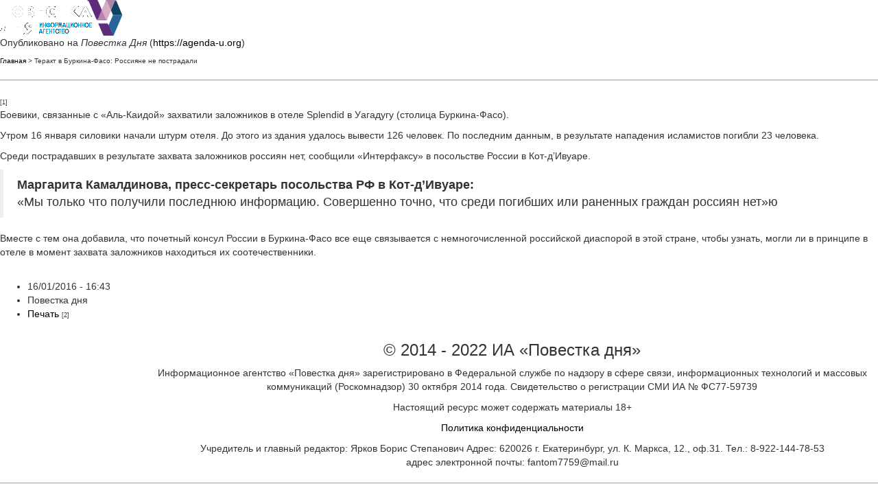

--- FILE ---
content_type: text/html; charset=utf-8
request_url: https://agenda-u.org/print/41235
body_size: 8777
content:

<!DOCTYPE html PUBLIC "-//W3C//DTD XHTML+RDFa 1.0//EN"
  "http://www.w3.org/MarkUp/DTD/xhtml-rdfa-1.dtd">
<html xmlns="http://www.w3.org/1999/xhtml" xml:lang="ru" version="XHTML+RDFa 1.0" dir="ltr">
  <head>
    <meta http-equiv="Content-Type" content="text/html; charset=utf-8" />
    <base href='https://agenda-u.org/news/terakt-v-burkina-faso-rossiyane-ne-postradali' />
    <title>Теракт в Буркина-Фасо: Россияне не пострадали</title>
    <script src="//code.jquery.com/jquery-2.2.4.min.js"></script>
<script>window.jQuery || document.write("<script src='/sites/all/modules/jquery_update/replace/jquery/2.2/jquery.min.js'>\x3C/script>")</script>
<script src="https://agenda-u.org/sites/default/files/js/js_GOikDsJOX04Aww72M-XK1hkq4qiL_1XgGsRdkL0XlDo.js"></script>
<script src="/sites/default/files/bootstrap-3.4.1-dist/js/bootstrap.min.js"></script>
<script src="https://agenda-u.org/sites/default/files/js/js_gHk2gWJ_Qw_jU2qRiUmSl7d8oly1Cx7lQFrqcp3RXcI.js"></script>
<script src="https://agenda-u.org/sites/default/files/js/js_Xx-xk88P4M1CzqyJmRSYcXV3NElco7wzoZeZKJPIY_Y.js"></script>
<script src="https://agenda-u.org/sites/default/files/js/js_1cmQpnE_hBqJ3YJtKacw6wvEmm4dI888LwOvnmskdEA.js"></script>
<script>jQuery.extend(Drupal.settings, {"basePath":"\/","pathPrefix":"","setHasJsCookie":0,"ajaxPageState":{"theme":"pd","theme_token":"c6fZ0kw8NHnUrMziqZk2bplqCaFQaSrLAJnDoxzFRSM","js":{"\/\/code.jquery.com\/jquery-2.2.4.min.js":1,"0":1,"misc\/jquery-extend-3.4.0.js":1,"misc\/jquery-html-prefilter-3.5.0-backport.js":1,"misc\/jquery.once.js":1,"misc\/drupal.js":1,"sites\/all\/modules\/jquery_update\/js\/jquery_browser.js":1,"\/sites\/default\/files\/bootstrap-3.4.1-dist\/js\/bootstrap.min.js":1,"sites\/all\/modules\/entityreference\/js\/entityreference.js":1,"public:\/\/languages\/ru_vN59hey1xKYOEGnt1CDWwPGLV27VpCrP9bf9MJnwVH4.js":1,"sites\/all\/themes\/pd\/js\/main.js":1}},"bootstrap":{"anchorsFix":1,"anchorsSmoothScrolling":1,"formHasError":1,"popoverEnabled":1,"popoverOptions":{"animation":1,"html":0,"placement":"right","selector":"","trigger":"click","triggerAutoclose":1,"title":"","content":"","delay":0,"container":"body"},"tooltipEnabled":1,"tooltipOptions":{"animation":1,"html":0,"placement":"auto left","selector":"","trigger":"hover focus","delay":0,"container":"body"}}});</script>
    <script type="text/javascript">(function ($) { Drupal.behaviors.print = {attach: function() {$(window).load(function() {window.print();setTimeout(function(){window.close();}, 1);})}}})(jQuery);</script>    <meta name="robots" content="noindex, nofollow, noarchive" />          <link rel='shortcut icon' href='https://agenda-u.org/sites/default/files/fav.png' type='image/x-icon' />
        <link type="text/css" rel="stylesheet" href="https://agenda-u.org/sites/default/files/css/css_lQaZfjVpwP_oGNqdtWCSpJT1EMqXdMiU84ekLLxQnc4.css" media="all" />
<link type="text/css" rel="stylesheet" href="https://agenda-u.org/sites/default/files/css/css_JCY_XIQAlFCN_AbvjWfbNrXAa03IOm7FrXUxsDgkibE.css" media="all" />
<link type="text/css" rel="stylesheet" href="https://agenda-u.org/sites/default/files/css/css_PZqt9jfYkpBR_4CyzCHcrbMJAwwpvRyeoOJMZYXymdo.css" media="all" />
<link type="text/css" rel="stylesheet" href="/sites/default/files/bootstrap-3.4.1-dist/css/bootstrap.min.css" media="all" />
<link type="text/css" rel="stylesheet" href="https://cdn.jsdelivr.net/npm/@unicorn-fail/drupal-bootstrap-styles@0.0.2/dist/3.3.1/7.x-3.x/drupal-bootstrap.min.css" media="all" />
  </head>
  <body>
              <div class="print-logo"><img class="print-logo img-responsive" id="logo" src="https://agenda-u.org/sites/default/files/pd_2.png" alt="Повестка Дня" /></div>
        <div class="print-site_name">Опубликовано на <em class="placeholder">Повестка Дня</em> (<a href="https://agenda-u.org">https://agenda-u.org</a>)</div>
    <p />
    <div class="print-breadcrumb"><a href="/">Главная</a> &gt; Теракт в Буркина-Фасо: Россияне не пострадали</div>
    <hr class="print-hr" />
        <div class="print-content">
<span>
  </span>

<header>
  
    </header>

<article id="node-41235" class="node node-news node-promoted clearfix aside ">
  <div class="post-body">
    <a href="https://agenda-u.org/news/terakt-v-burkina-faso-rossiyane-ne-postradali">
          </a> <span class="print-footnote">[1]</span>

  <div class="field field-name-body field-type-text-with-summary field-label-hidden"><div class="field-items"><div class="field-item even"><p>
	Боевики, связанные с «Аль-Каидой» захватили заложников в отеле Splendid в Уагадугу (столица Буркина-Фасо).</p>
<p>
	Утром 16 января силовики начали штурм отеля. До этого из здания удалось вывести 126 человек. По последним данным, в результате нападения исламистов погибли 23 человека. </p>
<p>
	Среди пострадавших в результате захвата заложников россиян нет, сообщили «Интерфаксу» в посольстве России в Кот-д’Ивуаре.</p>
<blockquote><p>
		<strong>Маргарита Камалдинова, пресс-секретарь посольства РФ в Кот-д’Ивуаре:</strong><br />
		«Мы только что получили последнюю информацию. Совершенно точно, что среди погибших или раненных граждан россиян нет»ю</p>
</blockquote>
<p>
	Вместе с тем она добавила, что почетный консул России в Буркина-Фасо все еще связывается с немногочисленной российской диаспорой в этой стране, чтобы узнать, могли ли в принципе в отеле в момент захвата заложников находиться их соотечественники.</p>
<p>
	 </p>
</div></div></div><div >
  
</div>



  <div class="post-summary-footer">
      <ul class="post-data">
         <li><span class="fa fa-calendar icon"></span>16/01/2016 - 16:43</li>
                    <li><span class="fa fa-user icon"></span>Повестка дня</li>
                   <li> <span class="fa fa-print icon"></span><a href="https://agenda-u.org/print/41235">Печать</a> <span class="print-footnote">[2]</span></li>
     </ul>
  </div>

 <aside class="footer-content">
      <div class="tags-footer">
        <span class="fa fa-university"></span>
           </div>
  
  

  






</aside>
   </div>
</article>
</div>
    <div class="print-footer">
<section id="block-block-10" class="block block-block col-xs-12 col-sm-10 col-sm-offset-2 clearfix">

      
  <h3>
	© 2014 - 2022 ИА «Повестка дня»</h3>

<p>
	Информационное агентство «Повестка дня» зарегистрировано в Федеральной службе по надзору в сфере связи, информационных технологий и массовых коммуникаций (Роскомнадзор) 30 октября 2014 года. Свидетельство о регистрации СМИ ИА № ФС77-59739</p>

<p>
	Настоящий ресурс может содержать материалы 18+</p>

<p>
	<a href="http://agenda-u.org/politika-konfidicialnosti">Политика конфиденциальности</a></p> 

<p> Учредитель и главный редактор: Ярков Борис Степанович
	Адрес: 620026 г. Екатеринбург, ул. К. Маркса, 12., оф.31. Тел.: 8-922-144-78-53</p> адрес электронной почты: fantom7759@mail.ru 


</section>
<section id="block-block-11" class="block block-block clearfix">

      
  



<div><img src="//mc.yandex.ru/watch/30506582" alt="" /></div>


</section>
</div>
    <hr class="print-hr" />
          <div class="print-source_url">
        <strong>Источник:</strong><a href=/news/terakt-v-burkina-faso-rossiyane-ne-postradali>https://agenda-u.org/news/terakt-v-burkina-faso-rossiyane-ne-postradali</a>      </div>
        <div class="print-links"><p><strong>Ссылки</strong><br /><a href=/news/terakt-v-burkina-faso-rossiyane-ne-postradali target='_blank'>[1] https://agenda-u.org/news/terakt-v-burkina-faso-rossiyane-ne-postradali</a>
<a href=/print/41235 target='_blank'>[2] https://agenda-u.org/print/41235</a>
</p></div>
    <script src="https://agenda-u.org/sites/default/files/js/js_MRdvkC2u4oGsp5wVxBG1pGV5NrCPW3mssHxIn6G9tGE.js"></script>
  </body>
</html>
